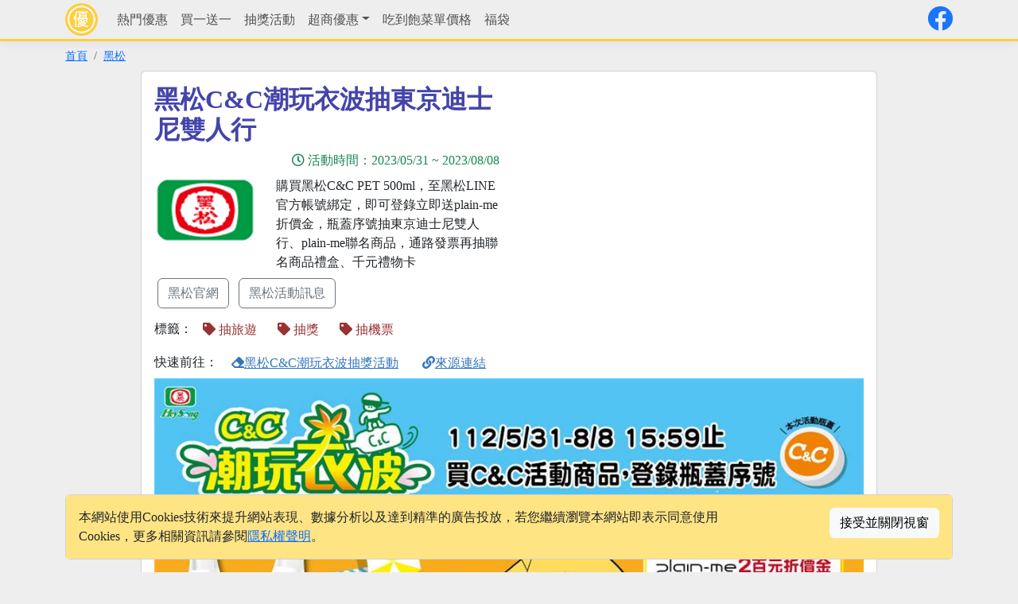

--- FILE ---
content_type: text/html; charset=utf-8
request_url: https://onelife.tw/a/19828
body_size: 8164
content:


<!DOCTYPE html>
<html lang="zh-Hant">
<head><meta charset="utf-8" /><meta name="viewport" content="width=device-width, initial-scale=1" /><title>
	黑松C&C潮玩衣波抽東京迪士尼雙人行  - onelife
</title>
    <meta name="description" content="購買黑松C&C PET 500ml，至黑松LINE官方帳號綁定，即可登錄立即送plain-me折價金，瓶蓋序號抽東京迪士尼雙人行、plain-me聯名商品，通路發票再抽聯名商品禮盒、千元禮物卡" />
    <meta property="og:url" content="https://onelife.tw/a/19828" />
    <meta property="og:type" content="website" />
    <meta property="og:title" content="黑松C&C潮玩衣波抽東京迪士尼雙人行 " />
    <meta property="og:description" content="購買黑松C&C PET 500ml，至黑松LINE官方帳號綁定，即可登錄立即送plain-me折價金，瓶蓋序號抽東京迪士尼雙人行、plain-me聯名商品，通路發票再抽聯名商品禮盒、千元禮物卡" />
    <meta property="og:site_name" content="onelife" />
    <meta property="og:image" content="https://onelife.tw/img/a/19828b.jpg" />
    <meta property="fb:app_id" content="133760993643334" />
    <link rel="shortcut icon" type="image/png" href="https://onelife.tw/image/favicon.png" />
    <link rel="apple-touch-icon" href="https://onelife.tw/image/apple-touch-icon.png" />
    <meta name="apple-mobile-web-app-title" content="onelife" />
    <meta name="application-name" content="onelife" />
    
    <link rel='stylesheet' href='https://cdn.jsdelivr.net/npm/bootstrap@5.3.3/dist/css/bootstrap.min.css' integrity='sha256-PI8n5gCcz9cQqQXm3PEtDuPG8qx9oFsFctPg0S5zb8g=' crossorigin='anonymous'>
    <link rel='stylesheet' href='https://cdn.jsdelivr.net/npm/@fortawesome/fontawesome-free@5.15.4/css/all.min.css' integrity='sha256-mUZM63G8m73Mcidfrv5E+Y61y7a12O5mW4ezU3bxqW4=' crossorigin='anonymous'>
    <link rel='stylesheet' href='/Content/Site.css?t=1218' />
    <script src='https://cdn.jsdelivr.net/npm/jquery@3.7.1/dist/jquery.min.js' integrity='sha256-/JqT3SQfawRcv/BIHPThkBvs0OEvtFFmqPF/lYI/Cxo=' crossorigin='anonymous'></script>
    <script src='https://cdn.jsdelivr.net/npm/bootstrap@5.3.3/dist/js/bootstrap.bundle.min.js' integrity='sha256-CDOy6cOibCWEdsRiZuaHf8dSGGJRYuBGC+mjoJimHGw=' crossorigin='anonymous'></script>
    <script src='/Scripts/Site.js?t=0508'></script>
<script async src='https://pagead2.googlesyndication.com/pagead/js/adsbygoogle.js?client=ca-pub-2309191038352643' crossorigin='anonymous'></script><script async src='https://www.googletagmanager.com/gtag/js?id=G-5196HZKCDT'></script><script>window.dataLayer = window.dataLayer || [];function gtag(){dataLayer.push(arguments);}gtag('js', new Date());gtag('config', 'G-5196HZKCDT');</script></head>
<body>
    
    <form method="post" action="./19828" id="form1">
<div class="aspNetHidden">
<input type="hidden" name="__VIEWSTATE" id="__VIEWSTATE" value="dsNe/7kYlH8ACpnMRKm8Wm/UsE3p+jiE7EWMESXFoUo4Z8iwimz3G33mGvjkMz7KorQYeO/d0iwFED/V8T3hwXagzqWNqrfm8MjHOtPgWTI=" />
</div>


<script type="text/javascript">
//<![CDATA[
$.post('/api/click', {iv:'80494bd0c47d20e4',token:'XLO4PcxYZPQTHFCsRzUAEg6l6BHuz70aDwfeNnPld0IeyhTYSdkC6uot9wrUi/FeXqjVyhsoO8O2GKvY/8y5cw=='});//]]>
</script>

<div class="aspNetHidden">

	<input type="hidden" name="__VIEWSTATEGENERATOR" id="__VIEWSTATEGENERATOR" value="2173C2F0" />
</div>
        
<nav class="navbar navbar-expand-lg navbar-light fixed-top">
    <div class="container">
        <a class="navbar-brand py-1" href="/">
            <img src="/image/logo.png" class="img-fluid rounded-circle" alt="onelife.tw" /></a>
        <button class="navbar-toggler" type="button" data-bs-toggle="collapse" data-bs-target="#navbarCollapse" aria-controls="navbarCollapse" aria-expanded="false" aria-label="Toggle navigation">
            <span class="navbar-toggler-icon"></span>
        </button>
        <div class="collapse navbar-collapse" id="navbarCollapse">
            <ul class="navbar-nav me-auto">
                <li class='nav-item'><a class='nav-link ' href='/%e7%86%b1%e9%96%80%e5%84%aa%e6%83%a0'>熱門優惠</a></li><li class='nav-item'><a class='nav-link ' href='/tag/%e8%b2%b7%e4%b8%80%e9%80%81%e4%b8%80'>買一送一</a></li><li class='nav-item'><a class='nav-link ' href='/%e6%8a%bd%e7%8d%8e%e6%b4%bb%e5%8b%95'>抽獎活動</a></li><li class='nav-item dropdown'><a href='javascript:void()' class='nav-link dropdown-toggle ' data-toggle='dropdown'>超商優惠</a><div class='dropdown-menu'><a class='dropdown-item ' href='/%e4%be%bf%e5%88%a9%e5%95%86%e5%ba%97/7-11/'>7-ELEVEN</a><a class='dropdown-item ' href='/%e4%be%bf%e5%88%a9%e5%95%86%e5%ba%97/%e5%85%a8%e5%ae%b6/'>全家便利商店</a><a class='dropdown-item ' href='/%e4%be%bf%e5%88%a9%e5%95%86%e5%ba%97/%e8%90%8a%e7%88%be%e5%af%8c/'>萊爾富便利商店</a><a class='dropdown-item ' href='/%e4%be%bf%e5%88%a9%e5%95%86%e5%ba%97/OK%e8%b6%85%e5%95%86/'>OK超商</a></div></li><li class='nav-item'><a class='nav-link ' href='/menus'>吃到飽菜單價格</a></li><li class='nav-item'><a class='nav-link ' href='/tag/%e7%a6%8f%e8%a2%8b'>福袋</a></li>
            </ul>
            <a href="https://www.facebook.com/onelife.tw/"><i class="fab fa-facebook fs-2"></i></a>
            
            
            <ul class="navbar-nav">
                
                
            </ul>
        </div>
    </div>
</nav>

        <div id="divBreadcrumb" class="container">
            <nav aria-label="breadcrumb">
                <ol class="breadcrumb">
                    <li class="breadcrumb-item active"><a href="/">首頁</a></li>
                    <li class='breadcrumb-item'><a href='/c/%e9%bb%91%e6%9d%be'>黑松</a></li>
                </ol>
            </nav>
        </div>
        
        
        
    <div class="container">
        <div class="row justify-content-center">
            <div class="col-lg-10">
                <div class="card">
                    <div class="card-body">
                        <div class="row">
                            <div class="col-md-6">
                                <h1 class="h1">
                                    黑松C&C潮玩衣波抽東京迪士尼雙人行 </h1>
                                
                                <div class="text-success text-end my-2">
                                    <i class="far fa-clock me-1"></i>活動時間：<span>2023/05/31</span> ~ <span>
                                        2023/08/08</span><br />
                                </div>
                                <div class="row">
                                    <div id="c1_divLogo" class="col-4">
                                        <img src="/img/logo/143.png" id="c1_imgLogo" class="img-fluid mb-2" alt="黑松" />
                                    </div>
                                    <div id="c1_divBrief" class="col-8">
                                        購買黑松C&C PET 500ml，至黑松LINE官方帳號綁定，即可登錄立即送plain-me折價金，瓶蓋序號抽東京迪士尼雙人行、plain-me聯名商品，通路發票再抽聯名商品禮盒、千元禮物卡
                                    </div>
                                </div>
                                <div class="my-1">
                                    <a href="http://www.heysong.com.tw/" id="c1_aOfficialUrl" class="btn btn-outline-secondary m-1">黑松官網</a>
                                    <a href="/c/黑松" id="c1_aShortName" class="btn btn-outline-secondary m-1">黑松活動訊息</a>
                                </div>
                                <div class="mb-1">
                                    標籤：<span class="text-brown mb-3"><a class='btn' href='/tag/%e6%8a%bd%e6%97%85%e9%81%8a'><i class='fas fa-tag'></i> 抽旅遊</a><a class='btn' href='/tag/%e6%8a%bd%e7%8d%8e'><i class='fas fa-tag'></i> 抽獎</a><a class='btn' href='/tag/%e6%8a%bd%e6%a9%9f%e7%a5%a8'><i class='fas fa-tag'></i> 抽機票</a></span>
                                </div>
                            </div>
                            <div class="col-md-6">
                                <ins class="adsbygoogle"
                         style="display:inline-block;width:336px;height:280px"
                         data-ad-client="ca-pub-2309191038352643"
                         data-ad-slot="8556941456"></ins>
                    <script>(adsbygoogle = window.adsbygoogle || []).push({});</script>
                            </div>
                        </div>
                        <div class="row">
                            
                            <div class="col-12 partlink">
                                快速前往：
                                
                                
                                
                                        <a href="javascript:goto('#event1');" class="btn">
                                            <i class='fas fa-eraser'></i>黑松C&C潮玩衣波抽獎活動</a>
                                    
                                
                                
                                
                                
                                
                                <a href="javascript:goto('#SourceUrl');" class="btn"><i class="fas fa-link"></i>來源連結</a>
                            </div>
                            
                            <div class="col-12 contents">
                                <img src="https://onelife.tw/img/a/19828b.jpg" id="c1_imgBig" loading="lazy" alt="黑松C&amp;C潮玩衣波抽東京迪士尼雙人行 " />
                                <div Class='text-muted fs-7 text-end mt-1'>圖片來源 <a href='http://www.heysong.com.tw/'>黑松</a></div>
                            </div>
                            
                            <div class="col-12 contents" id="content">
                                <div class='mb-1'>此活動可能<span style=color:red;>已過期</span>，您可以 <a href='/'>回首頁</a> 或 <a href='/c/黑松'>查看黑松相關優惠訊息</a></div>
                                
                            </div>
                            <div class="col-12 contents">
                                <ins class="adsbygoogle"
                         style="display:block"
                         data-ad-client="ca-pub-2309191038352643"
                         data-ad-slot="5343483684"
                         data-ad-format="auto"
                         data-full-width-responsive="true"></ins>
                    <script>(adsbygoogle = window.adsbygoogle || []).push({});</script>
                            </div>
                            
                            
                                    <div class="col-12 contents">
                                        <h2 class="h2" id="event1">黑松C&C潮玩衣波抽獎活動</h2>
                                        <p class="text-success">活動時間：2023/5/31(三) ~ 2023/8/8(二)</p>
                                        <p>抽獎資格：自112/05/31(三) 00:00至112/08/08(二)15:59止，購買PET500ml黑松C&C活動商品任乙瓶，於活動期間至黑松LINE官方帳號成功綁定或註冊黑松會員，即可參加三重活動：　　<br /><br />第一重《登錄立即送》：登錄【瓶蓋內10碼序號】即可獲得plain-me消費滿千折200元折價金。<br />第二重《瓶蓋序號抽》：登錄【瓶蓋內10碼序號】即可參加plain-me聯名商品、東京迪士尼雙人行等好禮抽獎。<br />第三重《通路發票抽》：登錄【購買發票序號】即可參加指定通路加碼抽獎。<br /><br />黑松會員加碼《C&C會員延續參與抽》<br />凡是於111年起至今曾經參與過C&C會員活動者(即曾參與過C&C櫻花季、C&C FUN假趣、C&C聖誕派對、C&C春戀櫻花之會員)，皆符合C&C會員延續參與活動資格，於「C&C潮玩衣波」活動期間登錄至少一筆序號，即可獲得抽獎資格，且每人僅限獲得一次抽獎資格，累積名單待活動結束後於112/08/16(三)一次抽出中獎者。<br /><br />提醒：發票為《通路發票抽》中獎兌換憑證，請妥善保管「中獎發票正本（含消費明細）」至112/09/28(四)。<br /><br />活動期間<br />登錄瓶蓋序號/通路發票期間：112/05/31(三) 00:00至112/08/08(二)15:59<br />有效發票開立期間：112/05/31(三) 00:00至112/08/08(二)15:59<br /><br />活動品項<br />產品包裝印有「C&C潮玩衣波」活動資訊，且瓶蓋內含一組10碼序號：<br />PET500ml黑松汽水C&C氣泡飲(檸檬口味)<br />PET500ml黑松汽水C&C氣泡飲(葡萄口味)<br /><br />活動通路<br />《登錄立即送》及《瓶蓋序號抽》：全通路<br />《通路發票抽》：7-ELEVEN、全家便利商店</p><p>獎項：(點獎項名稱可搜尋圖片)</p>
                                        <p class='pitem'><span class='badge text-bg-warning'>加碼抽</span>　<span class='text-brown'></span>「<a href='https://www.google.com/search?q=%e6%9d%b1%e4%ba%ac%e8%bf%aa%e5%a3%ab%e5%b0%bc%e9%9b%99%e4%ba%ba%e8%a1%8c%e3%80%8c%e6%97%a5%e6%9c%ac%e6%9d%b1%e4%ba%ac%e4%be%86%e5%9b%9e%e6%a9%9f%e7%a5%a8%2b%e8%bf%aa%e5%a3%ab%e5%b0%bc%e6%a8%82%e5%9c%92%e9%96%80%e7%a5%a8%e3%80%8d&tbm=isch' target='_blank'>東京迪士尼雙人行「日本東京來回機票+迪士尼樂園門票」</a>」 <span class='text-secondary'>(價值50,000元)</span> (共3名)</p><p class='pitem'><span class='badge text-bg-warning'>立即送</span>　<span class='text-brown'></span>「<a href='https://www.google.com/search?q=plain-me%e3%80%8c200%e5%85%83%e6%8a%98%e5%83%b9%e9%87%91%e3%80%8d&tbm=isch' target='_blank'>plain-me「200元折價金」</a>」 <span class='text-secondary'>(價值200元)</span></p><p class='pitem'><span class='badge text-bg-warning'>週週抽</span>　<span class='text-brown'></span>「<a href='https://www.google.com/search?q=plain-me+5%2c000%e5%85%83%e8%b3%bc%e7%89%a9%e9%87%91&tbm=isch' target='_blank'>plain-me 5,000元購物金</a>」 <span class='text-secondary'>(價值5,000元)</span> (共9名)</p><p class='pitem'><span class='badge text-bg-warning'>週週抽</span>　<span class='text-brown'></span>「<a href='https://www.google.com/search?q=plain-me%e8%81%af%e5%90%8d%e7%9f%ad%e8%a2%96T-SHIRT&tbm=isch' target='_blank'>plain-me聯名短袖T-SHIRT</a>」 <span class='text-secondary'>(價值1,280元)</span> (共45名)</p><p class='pitem'><span class='badge text-bg-warning'>週週抽</span>　<span class='text-brown'></span>「<a href='https://www.google.com/search?q=plain-me%e8%81%af%e5%90%8d%e5%88%ba%e7%b9%a1%e7%9f%ad%e8%a4%b2&tbm=isch' target='_blank'>plain-me聯名刺繡短褲</a>」 <span class='text-secondary'>(價值1,880元)</span> (共45名)</p><p class='pitem'><span class='badge text-bg-warning'>週週抽</span>　<span class='text-brown'></span>「<a href='https://www.google.com/search?q=plain-me%e8%81%af%e5%90%8d%e6%97%85%e8%a1%8c%e5%b0%8f%e5%8c%85&tbm=isch' target='_blank'>plain-me聯名旅行小包</a>」 <span class='text-secondary'>(價值1,280元)</span> (共45名)</p><p class='pitem'><span class='badge text-bg-warning'>週週抽</span>　<span class='text-brown'></span>「<a href='https://www.google.com/search?q=plain-me%e8%81%af%e5%90%8d%e6%8b%bc%e8%89%b2%e8%80%81%e5%b8%bd&tbm=isch' target='_blank'>plain-me聯名拼色老帽</a>」 <span class='text-secondary'>(價值1,280元)</span> (共45名)</p><p class='pitem'><span class='badge text-bg-warning'>週週抽</span>　<span class='text-brown'></span>「<a href='https://www.google.com/search?q=plain-me%e8%81%af%e5%90%8d%e8%b6%85%e7%b4%b0%e7%ba%96%e7%b6%ad%e6%af%9b%e5%b7%be&tbm=isch' target='_blank'>plain-me聯名超細纖維毛巾</a>」 <span class='text-secondary'>(價值590元)</span> (共45名)</p><p class='pitem'><span class='badge text-bg-warning'>週週抽</span>　<span class='text-brown'></span>「<a href='https://www.google.com/search?q=plain-me%e8%81%af%e5%90%8d%e7%8e%bb%e7%92%83%e6%9d%af&tbm=isch' target='_blank'>plain-me聯名玻璃杯</a>」 <span class='text-secondary'>(價值490元)</span> (共45名)</p><p class='pitem'><span class='badge text-bg-warning'>7-11通路發票抽</span>　<span class='text-brown'></span>「<a href='https://www.google.com/search?q=%e8%81%af%e5%90%8d%e5%95%86%e5%93%81%e7%a6%ae%e7%9b%92&tbm=isch' target='_blank'>聯名商品禮盒</a>」 <span class='text-secondary'>(價值3,800元)</span> (共50名)<br />　禮盒內含PET500ml C&C氣泡飲、plain-me聯名拼色老帽、plain-me聯名超細纖維毛巾、plain-me聯名玻璃杯及C&C假期貼紙組</p><p class='pitem'><span class='badge text-bg-warning'>全家通路發票抽</span>　<span class='text-brown'></span>「<a href='https://www.google.com/search?q=%e5%85%a8%e5%ae%b6%e5%8d%83%e5%85%83%e7%a6%ae%e7%89%a9%e5%8d%a1&tbm=isch' target='_blank'>全家千元禮物卡</a>」 <span class='text-secondary'>(價值1,000元)</span> (共30名)</p><p class='pitem'><span class='badge text-bg-warning'>C&C忠誠會員參與抽</span>　<span class='text-brown'></span>「<a href='https://www.google.com/search?q=%e8%81%af%e5%90%8d%e5%95%86%e5%93%81%e7%a6%ae%e7%9b%92&tbm=isch' target='_blank'>聯名商品禮盒</a>」 <span class='text-secondary'>(價值3,800元)</span> (共10名)<br />　禮盒內含PET500ml C&C氣泡飲、plain-me聯名拼色老帽、plain-me聯名超細纖維毛巾、plain-me聯名玻璃杯及C&C假期貼紙組</p>
                                        
                                        
                                        
                                        
                                    </div>
                                
                            
                            <div class="col-12 my-2" style="word-break: break-all;" id="SourceUrl">
                                優惠內容以各品牌官網及門市現場為主，本頁面資訊僅供參考。<br />
                                來源連結：<a href="https://campaign.heysong.com.tw/cc20230531" id="aSourceUrl" target="_blank" onclick="gtag(&#39;event&#39;, &#39;click_source&#39;, { &#39;url&#39;: &#39;article&#39;, &#39;id&#39;: &#39;19828&#39; });">黑松C&amp;C潮玩衣波抽東京迪士尼雙人行 活動網站</a>
                            </div>
                            <div class="col-12 mb-2">
                                <ins class="adsbygoogle"
                         style="display:block"
                         data-ad-format="autorelaxed"
                         data-ad-client="ca-pub-2309191038352643"
                         data-ad-slot="3009479453"></ins>
                    <script>(adsbygoogle = window.adsbygoogle || []).push({});</script>
                            </div>
                            <div class="col-12 mb-2">
                                <h3 class="h3">更多優惠</h3>
                                <div class="topnews">
                                    
                                            <div class="text-truncate border-bottom mx-2 py-1 ps-1">
                                                <i class="fas fa-hand-point-right me-1"></i><span><a href="/c/%e9%9b%80%e5%b7%a2">雀巢</a></span> - <a href="/a/21909">雀巢抽獎雀食好運到金馬巢福氣抽iPhone17</a>
                                            </div>
                                        
                                            <div class="text-truncate border-bottom mx-2 py-1 ps-1">
                                                <i class="fas fa-hand-point-right me-1"></i><span><a href="/c/%e6%97%ba%e6%97%ba">旺旺</a></span> - <a href="/a/21910">旺旺抽獎旺仔牛奶行行出狀元抽3萬夢想金</a>
                                            </div>
                                        
                                            <div class="text-truncate border-bottom mx-2 py-1 ps-1">
                                                <i class="fas fa-hand-point-right me-1"></i><span><a href="/c/%e4%bd%b3%e6%a0%bc">佳格</a></span> - <a href="/a/21902">佳格抽獎全聯1-2月超級品牌月抽全聯禮券</a>
                                            </div>
                                        
                                            <div class="text-truncate border-bottom mx-2 py-1 ps-1">
                                                <i class="fas fa-hand-point-right me-1"></i><span><a href="/c/%e6%a1%82%e5%86%a0">桂冠</a></span> - <a href="/a/21757">桂冠抽獎好鍋好料連續聚天冷吃桂冠火鍋抽iPhone17</a>
                                            </div>
                                        
                                            <div class="text-truncate border-bottom mx-2 py-1 ps-1">
                                                <i class="fas fa-hand-point-right me-1"></i><span><a href="/c/%e5%8f%b0%e7%81%a3%e8%8f%b8%e9%85%92">台灣菸酒</a></span> - <a href="/a/21911">台啤抽獎成就經典台灣隊長卡抽東京來回機票</a>
                                            </div>
                                        
                                </div>
                            </div>
                            <div class="col-12">
                                
                            </div>
                        </div>
                    </div>
                </div>
            </div>
        </div>
    </div>
    

    </form>
    
<hr />
<footer class="container">
    <div class="row">
        <div class="col-md-3 text-center mb-1">
            &copy; 2026 - onelife.tw　
        </div>
        <div class="col-md-9 text-center">
            <a href="https://www.facebook.com/onelife.tw/"><i class="fab fa-facebook fs-5"></i></a>
            <a href="/aboutus" style="display: none;">關於我們</a>│
            <a href="/copyright">版權聲明</a>│
            <a href="/privacy">隱私權政策</a>│
            <a href="/contact">聯絡我們</a>
        </div>
    </div>
</footer>

<div id="divCookieAgree" class="container fixed-bottom mb-3">
    <div class="card">
        <div class="card-body" style="background-color: #ffe484">
            <div class="row">
                <div class="col-lg-9">
                    本網站使用Cookies技術來提升網站表現、數據分析以及達到精準的廣告投放，若您繼續瀏覽本網站即表示同意使用Cookies，更多相關資訊請參閱<a href="/privacy" class="font-weight-bolder">隱私權聲明</a>。
                </div>
                <div class="col-lg-3">
                    <button type="button" class="btn btn-light float-end" onclick="cookieagree()">接受並關閉視窗</button>
                </div>
            </div>
        </div>
    </div>
    <script>
        function cookieagree() {
            var date = new Date(Date.now()); date.setDate(date.getDate() + 365);
            document.cookie = "cookieagree=1; expires=" + date.toGMTString();
            $("#divCookieAgree").fadeOut();
        }
    </script>
</div>

    <a href="javascript:goto()" class="btn btn-warning gotop"><i class="fas fa-arrow-up"></i></a>
    <div id="msgtoast" class="toast text-white text-center fixed-bottom p-2 mx-auto fs-6 mb-3" data-bs-delay="1500"></div>
    <script>
        $(function () { $("table[class~='table']").parent("div").addClass("table-responsive"); });
    </script>
</body>
</html>


--- FILE ---
content_type: text/html; charset=utf-8
request_url: https://www.google.com/recaptcha/api2/aframe
body_size: 267
content:
<!DOCTYPE HTML><html><head><meta http-equiv="content-type" content="text/html; charset=UTF-8"></head><body><script nonce="2la5CFZ4d_HDwCq1p23uMg">/** Anti-fraud and anti-abuse applications only. See google.com/recaptcha */ try{var clients={'sodar':'https://pagead2.googlesyndication.com/pagead/sodar?'};window.addEventListener("message",function(a){try{if(a.source===window.parent){var b=JSON.parse(a.data);var c=clients[b['id']];if(c){var d=document.createElement('img');d.src=c+b['params']+'&rc='+(localStorage.getItem("rc::a")?sessionStorage.getItem("rc::b"):"");window.document.body.appendChild(d);sessionStorage.setItem("rc::e",parseInt(sessionStorage.getItem("rc::e")||0)+1);localStorage.setItem("rc::h",'1768797328929');}}}catch(b){}});window.parent.postMessage("_grecaptcha_ready", "*");}catch(b){}</script></body></html>